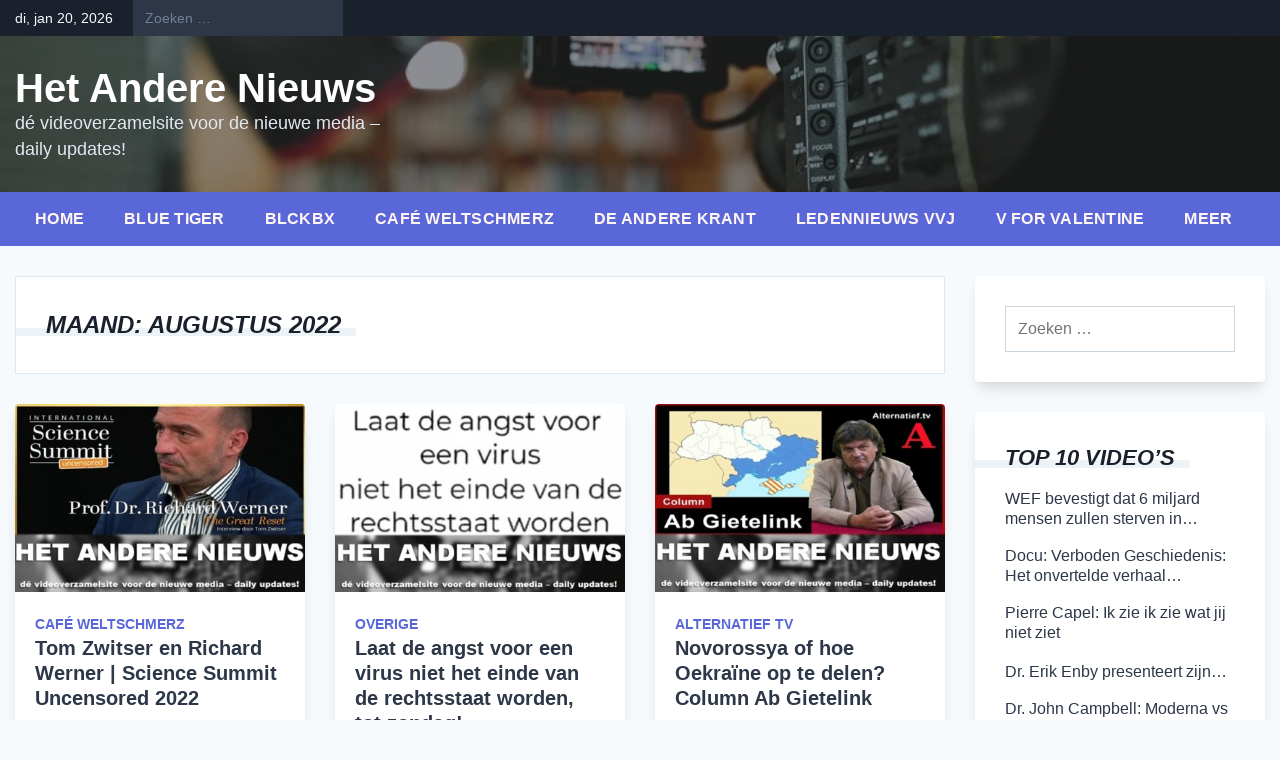

--- FILE ---
content_type: text/html; charset=UTF-8
request_url: https://www.hetanderenieuws.nl/2022/08/
body_size: 18312
content:
<!doctype html>
<html lang="nl-NL">
<head>
	<meta charset="UTF-8">
	<meta name="viewport" content="width=device-width, initial-scale=1">
	<link rel="profile" href="https://gmpg.org/xfn/11">

	<title>augustus 2022 &#8211; Het Andere Nieuws</title>
<meta name='robots' content='max-image-preview:large' />
<link rel='dns-prefetch' href='//static.addtoany.com' />
<link rel='dns-prefetch' href='//www.hetanderenieuws.nl' />
<link rel="alternate" type="application/rss+xml" title="Het Andere Nieuws &raquo; feed" href="https://www.hetanderenieuws.nl/feed/" />
<link rel="alternate" type="application/rss+xml" title="Het Andere Nieuws &raquo; reacties feed" href="https://www.hetanderenieuws.nl/comments/feed/" />
<style id='wp-img-auto-sizes-contain-inline-css'>
img:is([sizes=auto i],[sizes^="auto," i]){contain-intrinsic-size:3000px 1500px}
/*# sourceURL=wp-img-auto-sizes-contain-inline-css */
</style>
<style id='wp-emoji-styles-inline-css'>

	img.wp-smiley, img.emoji {
		display: inline !important;
		border: none !important;
		box-shadow: none !important;
		height: 1em !important;
		width: 1em !important;
		margin: 0 0.07em !important;
		vertical-align: -0.1em !important;
		background: none !important;
		padding: 0 !important;
	}
/*# sourceURL=wp-emoji-styles-inline-css */
</style>
<link rel='stylesheet' id='wp-block-library-css' href='https://www.hetanderenieuws.nl/wp-includes/css/dist/block-library/style.min.css?ver=6.9' media='all' />
<style id='global-styles-inline-css'>
:root{--wp--preset--aspect-ratio--square: 1;--wp--preset--aspect-ratio--4-3: 4/3;--wp--preset--aspect-ratio--3-4: 3/4;--wp--preset--aspect-ratio--3-2: 3/2;--wp--preset--aspect-ratio--2-3: 2/3;--wp--preset--aspect-ratio--16-9: 16/9;--wp--preset--aspect-ratio--9-16: 9/16;--wp--preset--color--black: #000000;--wp--preset--color--cyan-bluish-gray: #abb8c3;--wp--preset--color--white: #ffffff;--wp--preset--color--pale-pink: #f78da7;--wp--preset--color--vivid-red: #cf2e2e;--wp--preset--color--luminous-vivid-orange: #ff6900;--wp--preset--color--luminous-vivid-amber: #fcb900;--wp--preset--color--light-green-cyan: #7bdcb5;--wp--preset--color--vivid-green-cyan: #00d084;--wp--preset--color--pale-cyan-blue: #8ed1fc;--wp--preset--color--vivid-cyan-blue: #0693e3;--wp--preset--color--vivid-purple: #9b51e0;--wp--preset--gradient--vivid-cyan-blue-to-vivid-purple: linear-gradient(135deg,rgb(6,147,227) 0%,rgb(155,81,224) 100%);--wp--preset--gradient--light-green-cyan-to-vivid-green-cyan: linear-gradient(135deg,rgb(122,220,180) 0%,rgb(0,208,130) 100%);--wp--preset--gradient--luminous-vivid-amber-to-luminous-vivid-orange: linear-gradient(135deg,rgb(252,185,0) 0%,rgb(255,105,0) 100%);--wp--preset--gradient--luminous-vivid-orange-to-vivid-red: linear-gradient(135deg,rgb(255,105,0) 0%,rgb(207,46,46) 100%);--wp--preset--gradient--very-light-gray-to-cyan-bluish-gray: linear-gradient(135deg,rgb(238,238,238) 0%,rgb(169,184,195) 100%);--wp--preset--gradient--cool-to-warm-spectrum: linear-gradient(135deg,rgb(74,234,220) 0%,rgb(151,120,209) 20%,rgb(207,42,186) 40%,rgb(238,44,130) 60%,rgb(251,105,98) 80%,rgb(254,248,76) 100%);--wp--preset--gradient--blush-light-purple: linear-gradient(135deg,rgb(255,206,236) 0%,rgb(152,150,240) 100%);--wp--preset--gradient--blush-bordeaux: linear-gradient(135deg,rgb(254,205,165) 0%,rgb(254,45,45) 50%,rgb(107,0,62) 100%);--wp--preset--gradient--luminous-dusk: linear-gradient(135deg,rgb(255,203,112) 0%,rgb(199,81,192) 50%,rgb(65,88,208) 100%);--wp--preset--gradient--pale-ocean: linear-gradient(135deg,rgb(255,245,203) 0%,rgb(182,227,212) 50%,rgb(51,167,181) 100%);--wp--preset--gradient--electric-grass: linear-gradient(135deg,rgb(202,248,128) 0%,rgb(113,206,126) 100%);--wp--preset--gradient--midnight: linear-gradient(135deg,rgb(2,3,129) 0%,rgb(40,116,252) 100%);--wp--preset--font-size--small: 13px;--wp--preset--font-size--medium: 20px;--wp--preset--font-size--large: 36px;--wp--preset--font-size--x-large: 42px;--wp--preset--spacing--20: 0.44rem;--wp--preset--spacing--30: 0.67rem;--wp--preset--spacing--40: 1rem;--wp--preset--spacing--50: 1.5rem;--wp--preset--spacing--60: 2.25rem;--wp--preset--spacing--70: 3.38rem;--wp--preset--spacing--80: 5.06rem;--wp--preset--shadow--natural: 6px 6px 9px rgba(0, 0, 0, 0.2);--wp--preset--shadow--deep: 12px 12px 50px rgba(0, 0, 0, 0.4);--wp--preset--shadow--sharp: 6px 6px 0px rgba(0, 0, 0, 0.2);--wp--preset--shadow--outlined: 6px 6px 0px -3px rgb(255, 255, 255), 6px 6px rgb(0, 0, 0);--wp--preset--shadow--crisp: 6px 6px 0px rgb(0, 0, 0);}:where(.is-layout-flex){gap: 0.5em;}:where(.is-layout-grid){gap: 0.5em;}body .is-layout-flex{display: flex;}.is-layout-flex{flex-wrap: wrap;align-items: center;}.is-layout-flex > :is(*, div){margin: 0;}body .is-layout-grid{display: grid;}.is-layout-grid > :is(*, div){margin: 0;}:where(.wp-block-columns.is-layout-flex){gap: 2em;}:where(.wp-block-columns.is-layout-grid){gap: 2em;}:where(.wp-block-post-template.is-layout-flex){gap: 1.25em;}:where(.wp-block-post-template.is-layout-grid){gap: 1.25em;}.has-black-color{color: var(--wp--preset--color--black) !important;}.has-cyan-bluish-gray-color{color: var(--wp--preset--color--cyan-bluish-gray) !important;}.has-white-color{color: var(--wp--preset--color--white) !important;}.has-pale-pink-color{color: var(--wp--preset--color--pale-pink) !important;}.has-vivid-red-color{color: var(--wp--preset--color--vivid-red) !important;}.has-luminous-vivid-orange-color{color: var(--wp--preset--color--luminous-vivid-orange) !important;}.has-luminous-vivid-amber-color{color: var(--wp--preset--color--luminous-vivid-amber) !important;}.has-light-green-cyan-color{color: var(--wp--preset--color--light-green-cyan) !important;}.has-vivid-green-cyan-color{color: var(--wp--preset--color--vivid-green-cyan) !important;}.has-pale-cyan-blue-color{color: var(--wp--preset--color--pale-cyan-blue) !important;}.has-vivid-cyan-blue-color{color: var(--wp--preset--color--vivid-cyan-blue) !important;}.has-vivid-purple-color{color: var(--wp--preset--color--vivid-purple) !important;}.has-black-background-color{background-color: var(--wp--preset--color--black) !important;}.has-cyan-bluish-gray-background-color{background-color: var(--wp--preset--color--cyan-bluish-gray) !important;}.has-white-background-color{background-color: var(--wp--preset--color--white) !important;}.has-pale-pink-background-color{background-color: var(--wp--preset--color--pale-pink) !important;}.has-vivid-red-background-color{background-color: var(--wp--preset--color--vivid-red) !important;}.has-luminous-vivid-orange-background-color{background-color: var(--wp--preset--color--luminous-vivid-orange) !important;}.has-luminous-vivid-amber-background-color{background-color: var(--wp--preset--color--luminous-vivid-amber) !important;}.has-light-green-cyan-background-color{background-color: var(--wp--preset--color--light-green-cyan) !important;}.has-vivid-green-cyan-background-color{background-color: var(--wp--preset--color--vivid-green-cyan) !important;}.has-pale-cyan-blue-background-color{background-color: var(--wp--preset--color--pale-cyan-blue) !important;}.has-vivid-cyan-blue-background-color{background-color: var(--wp--preset--color--vivid-cyan-blue) !important;}.has-vivid-purple-background-color{background-color: var(--wp--preset--color--vivid-purple) !important;}.has-black-border-color{border-color: var(--wp--preset--color--black) !important;}.has-cyan-bluish-gray-border-color{border-color: var(--wp--preset--color--cyan-bluish-gray) !important;}.has-white-border-color{border-color: var(--wp--preset--color--white) !important;}.has-pale-pink-border-color{border-color: var(--wp--preset--color--pale-pink) !important;}.has-vivid-red-border-color{border-color: var(--wp--preset--color--vivid-red) !important;}.has-luminous-vivid-orange-border-color{border-color: var(--wp--preset--color--luminous-vivid-orange) !important;}.has-luminous-vivid-amber-border-color{border-color: var(--wp--preset--color--luminous-vivid-amber) !important;}.has-light-green-cyan-border-color{border-color: var(--wp--preset--color--light-green-cyan) !important;}.has-vivid-green-cyan-border-color{border-color: var(--wp--preset--color--vivid-green-cyan) !important;}.has-pale-cyan-blue-border-color{border-color: var(--wp--preset--color--pale-cyan-blue) !important;}.has-vivid-cyan-blue-border-color{border-color: var(--wp--preset--color--vivid-cyan-blue) !important;}.has-vivid-purple-border-color{border-color: var(--wp--preset--color--vivid-purple) !important;}.has-vivid-cyan-blue-to-vivid-purple-gradient-background{background: var(--wp--preset--gradient--vivid-cyan-blue-to-vivid-purple) !important;}.has-light-green-cyan-to-vivid-green-cyan-gradient-background{background: var(--wp--preset--gradient--light-green-cyan-to-vivid-green-cyan) !important;}.has-luminous-vivid-amber-to-luminous-vivid-orange-gradient-background{background: var(--wp--preset--gradient--luminous-vivid-amber-to-luminous-vivid-orange) !important;}.has-luminous-vivid-orange-to-vivid-red-gradient-background{background: var(--wp--preset--gradient--luminous-vivid-orange-to-vivid-red) !important;}.has-very-light-gray-to-cyan-bluish-gray-gradient-background{background: var(--wp--preset--gradient--very-light-gray-to-cyan-bluish-gray) !important;}.has-cool-to-warm-spectrum-gradient-background{background: var(--wp--preset--gradient--cool-to-warm-spectrum) !important;}.has-blush-light-purple-gradient-background{background: var(--wp--preset--gradient--blush-light-purple) !important;}.has-blush-bordeaux-gradient-background{background: var(--wp--preset--gradient--blush-bordeaux) !important;}.has-luminous-dusk-gradient-background{background: var(--wp--preset--gradient--luminous-dusk) !important;}.has-pale-ocean-gradient-background{background: var(--wp--preset--gradient--pale-ocean) !important;}.has-electric-grass-gradient-background{background: var(--wp--preset--gradient--electric-grass) !important;}.has-midnight-gradient-background{background: var(--wp--preset--gradient--midnight) !important;}.has-small-font-size{font-size: var(--wp--preset--font-size--small) !important;}.has-medium-font-size{font-size: var(--wp--preset--font-size--medium) !important;}.has-large-font-size{font-size: var(--wp--preset--font-size--large) !important;}.has-x-large-font-size{font-size: var(--wp--preset--font-size--x-large) !important;}
/*# sourceURL=global-styles-inline-css */
</style>

<style id='classic-theme-styles-inline-css'>
/*! This file is auto-generated */
.wp-block-button__link{color:#fff;background-color:#32373c;border-radius:9999px;box-shadow:none;text-decoration:none;padding:calc(.667em + 2px) calc(1.333em + 2px);font-size:1.125em}.wp-block-file__button{background:#32373c;color:#fff;text-decoration:none}
/*# sourceURL=/wp-includes/css/classic-themes.min.css */
</style>
<link rel='stylesheet' id='contact-form-7-css' href='https://www.hetanderenieuws.nl/wp-content/plugins/contact-form-7/includes/css/styles.css?ver=6.1' media='all' />
<link rel='stylesheet' id='stc-tax-style-css' href='https://www.hetanderenieuws.nl/wp-content/plugins/subscribe-to-category//css/stc-tax-style.css?ver=2.7.4' media='all' />
<link rel='stylesheet' id='bootstrap-grid-css' href='https://www.hetanderenieuws.nl/wp-content/themes/newsdot/assets/css/bootstrap-grid.css?ver=v4.4.1' media='all' />
<link rel='stylesheet' id='owl-carousel-2-css' href='https://www.hetanderenieuws.nl/wp-content/themes/newsdot/assets/css/owl.carousel.css?ver=v2.3.4' media='all' />
<link rel='stylesheet' id='owl-carousel-2-default-css' href='https://www.hetanderenieuws.nl/wp-content/themes/newsdot/assets/css/owl.theme.default.css?ver=v2.3.4' media='all' />
<link rel='stylesheet' id='newsdot-style-css' href='https://www.hetanderenieuws.nl/wp-content/themes/newsdot/style.css?ver=1.0.4' media='all' />
<link rel='stylesheet' id='addtoany-css' href='https://www.hetanderenieuws.nl/wp-content/plugins/add-to-any/addtoany.min.css?ver=1.16' media='all' />
<script id="addtoany-core-js-before">
window.a2a_config=window.a2a_config||{};a2a_config.callbacks=[];a2a_config.overlays=[];a2a_config.templates={};a2a_localize = {
	Share: "Delen",
	Save: "Opslaan",
	Subscribe: "Inschrijven",
	Email: "E-mail",
	Bookmark: "Bookmark",
	ShowAll: "Alles weergeven",
	ShowLess: "Niet alles weergeven",
	FindServices: "Vind dienst(en)",
	FindAnyServiceToAddTo: "Vind direct een dienst om aan toe te voegen",
	PoweredBy: "Mede mogelijk gemaakt door",
	ShareViaEmail: "Delen per e-mail",
	SubscribeViaEmail: "Abonneren via e-mail",
	BookmarkInYourBrowser: "Bookmark in je browser",
	BookmarkInstructions: "Druk op Ctrl+D of \u2318+D om deze pagina te bookmarken",
	AddToYourFavorites: "Voeg aan je favorieten toe",
	SendFromWebOrProgram: "Stuur vanuit elk e-mailadres of e-mail programma",
	EmailProgram: "E-mail programma",
	More: "Meer&#8230;",
	ThanksForSharing: "Bedankt voor het delen!",
	ThanksForFollowing: "Dank voor het volgen!"
};


//# sourceURL=addtoany-core-js-before
</script>
<script defer src="https://static.addtoany.com/menu/page.js" id="addtoany-core-js"></script>
<script src="https://www.hetanderenieuws.nl/wp-includes/js/jquery/jquery.min.js?ver=3.7.1" id="jquery-core-js"></script>
<script src="https://www.hetanderenieuws.nl/wp-includes/js/jquery/jquery-migrate.min.js?ver=3.4.1" id="jquery-migrate-js"></script>
<script defer src="https://www.hetanderenieuws.nl/wp-content/plugins/add-to-any/addtoany.min.js?ver=1.1" id="addtoany-jquery-js"></script>
<link rel="https://api.w.org/" href="https://www.hetanderenieuws.nl/wp-json/" /><link rel="EditURI" type="application/rsd+xml" title="RSD" href="https://www.hetanderenieuws.nl/xmlrpc.php?rsd" />
<meta name="generator" content="WordPress 6.9" />
	<style type="text/css" id="custom-theme-css">
		.custom-logo { height: 60px; width: auto; }
					.site-header .nd-header-wrapper {
				background-image: url('https://hetanderenieuws.nl/wp-content/uploads/2023/03/Screenshot_2021-05-08-video-2562034_960_720-webp-WEBP-afbeelding-960-×-540-pixels.png');
			}
							.hentry, .nd-banner-part-wrap, .comments-area,
			#secondary.widget-area .widget, .error-404 .widget {
				border-width: 0px;
				border-radius: 0.25rem;
				box-shadow: 0 10px 15px -3px rgba(0, 0, 0, 0.1), 0 4px 6px -2px rgba(0, 0, 0, 0.05);
			}
			.hentry a.post-thumbnail img {
				border-radius: 0.25rem 0.25rem 0 0;
			}
																			a:hover, a:focus, a:active {
				color: #4C51BF;
			}
			a,
			#secondary.widget-area .widget a:hover, .error-404 .widget a:hover,
			.site-header .site-title a:hover,
			.site-header.nd-header-bg-dark .site-title a:hover,
			.site-header.nd-header-bg-image .nd-header-wrapper.ng-header-overlay-dark .site-title a:hover,
			.hentry .entry-title a:hover,
			.nd-similar-posts-in-single ul a:hover,
			.nd-single-post-nav a:hover,
			#newsdot-banner .nd-banner-post-title a:hover {
				color: #5A67D8;
			}
			.main-navbar, .main-navigation ul ul,
			.post.sticky .nd-post-body:after {
				background-color: #5A67D8;
			}
			.main-navigation a:hover, .main-navigation a:focus,
			.main-navigation .current_page_item > a, .main-navigation .current-menu-item > a, .main-navigation .current_page_ancestor > a, .main-navigation .current-menu-ancestor > a,
			.main-navigation li.highlight-this-menu-item a:hover, .main-navigation li.highlight-this-menu-item a:focus {
				background-color: #4C51BF;
			}
			.post.sticky .nd-post-body:after {
				border-color: #4C51BF;
			}
							</style>
	<style id="custom-background-css">
body.custom-background { background-color: #f7fafc; }
</style>
	<link rel="icon" href="https://www.hetanderenieuws.nl/wp-content/uploads/2022/01/cropped-0102-32x32.jpg" sizes="32x32" />
<link rel="icon" href="https://www.hetanderenieuws.nl/wp-content/uploads/2022/01/cropped-0102-192x192.jpg" sizes="192x192" />
<link rel="apple-touch-icon" href="https://www.hetanderenieuws.nl/wp-content/uploads/2022/01/cropped-0102-180x180.jpg" />
<meta name="msapplication-TileImage" content="https://www.hetanderenieuws.nl/wp-content/uploads/2022/01/cropped-0102-270x270.jpg" />
</head>

<body class="archive date custom-background wp-embed-responsive wp-theme-newsdot metaslider-plugin hfeed no-sidebar">
<div id="page" class="site">
	<a class="skip-link screen-reader-text" href="#primary">Skip to content</a>

			<!--==================== TOP BAR ====================-->
		<section class="nd-topbar">
			<div class="container">
				<div class="row">
					<div class="col-md-9 d-flex">
													<time class="date-today" datetime="2026-01-20T04:13:09+01:00">di, jan 20, 2026</time>
																			<div class="nd-topbar-search">
								<form role="search" method="get" class="search-form" action="https://www.hetanderenieuws.nl/">
				<label>
					<span class="screen-reader-text">Zoeken naar:</span>
					<input type="search" class="search-field" placeholder="Zoeken &hellip;" value="" name="s" />
				</label>
				<input type="submit" class="search-submit" value="Zoeken" />
			</form>							</div>
																	</div>

					<div class="col-md-3 text-right">
											</div>
				</div>
			</div>
		</section>
		
	<!--==================== MAIN HEADER ====================-->
	<header id="masthead" class="site-header nd-header-bg-image">
		<div class="nd-header-wrapper ng-header-overlay-dark">
			<div class="container">
				<div class="row align-items-center main-header-row">
					<div class="col-md-4">
						<div class="site-branding">
													<p class="site-title"><a href="https://www.hetanderenieuws.nl/" rel="home">Het Andere Nieuws</a></p>
														<p class="site-description">dé videoverzamelsite voor de nieuwe media &#8211; daily updates!</p>
												</div><!-- .site-branding -->
					</div>

					<div class="col-md-8 text-right">
						<!-- TODO: Create a custom widget for advertisement -->
						<aside id="header-right" class="header-right-widget-area">
													</aside>
					</div>
				</div>
			</div>
		</div>

		<div class="main-navbar">
			<div class="container">
				<div class="row">
					<div class="col-md-12">
						<nav id="site-navigation" class="main-navigation">
							<button class="menu-toggle" aria-controls="primary-menu" aria-expanded="false">Menu</button>
							<div class="menu-hoofdmenu-container"><ul id="primary-menu" class="menu"><li id="menu-item-41" class="menu-item menu-item-type-custom menu-item-object-custom menu-item-has-children menu-item-41"><a href="https://hetanderenieuws.nl/">Home</a>
<ul class="sub-menu">
	<li id="menu-item-255" class="menu-item menu-item-type-post_type menu-item-object-page menu-item-255"><a href="https://www.hetanderenieuws.nl/over-contact/">Over/contact</a></li>
</ul>
</li>
<li id="menu-item-208" class="menu-item menu-item-type-taxonomy menu-item-object-category menu-item-208"><a href="https://www.hetanderenieuws.nl/category/blauwe-tijger/">Blue Tiger</a></li>
<li id="menu-item-170" class="menu-item menu-item-type-taxonomy menu-item-object-category menu-item-170"><a href="https://www.hetanderenieuws.nl/category/blckbx/">Blckbx</a></li>
<li id="menu-item-167" class="menu-item menu-item-type-taxonomy menu-item-object-category menu-item-167"><a href="https://www.hetanderenieuws.nl/category/cafe-weltschmerz/">Café Weltschmerz</a></li>
<li id="menu-item-5380" class="menu-item menu-item-type-taxonomy menu-item-object-category menu-item-5380"><a href="https://www.hetanderenieuws.nl/category/de-andere-krant/">De Andere Krant</a></li>
<li id="menu-item-16357" class="menu-item menu-item-type-taxonomy menu-item-object-category menu-item-16357"><a href="https://www.hetanderenieuws.nl/category/ledennieuws-vvj/">Ledennieuws VVJ</a></li>
<li id="menu-item-22837" class="menu-item menu-item-type-taxonomy menu-item-object-category menu-item-22837"><a href="https://www.hetanderenieuws.nl/category/v-for-valentine/">V for Valentine</a></li>
<li id="menu-item-277" class="menu-item menu-item-type-taxonomy menu-item-object-category menu-item-has-children menu-item-277"><a href="https://www.hetanderenieuws.nl/category/meer/">Meer</a>
<ul class="sub-menu">
	<li id="menu-item-6399" class="menu-item menu-item-type-taxonomy menu-item-object-category menu-item-6399"><a href="https://www.hetanderenieuws.nl/category/alternatief-tv/">Alternatief tv</a></li>
	<li id="menu-item-2353" class="menu-item menu-item-type-taxonomy menu-item-object-category menu-item-2353"><a href="https://www.hetanderenieuws.nl/category/bpoc/">BPOC</a></li>
	<li id="menu-item-22945" class="menu-item menu-item-type-taxonomy menu-item-object-category menu-item-22945"><a href="https://www.hetanderenieuws.nl/category/compleetdenkers/">Compleetdenkers</a></li>
	<li id="menu-item-330" class="menu-item menu-item-type-taxonomy menu-item-object-category menu-item-330"><a href="https://www.hetanderenieuws.nl/category/de-gulden-middenweg/">De Gulden Middenweg</a></li>
	<li id="menu-item-323" class="menu-item menu-item-type-taxonomy menu-item-object-category menu-item-323"><a href="https://www.hetanderenieuws.nl/category/de-nieuwe-wereld/">De Nieuwe Wereld</a></li>
	<li id="menu-item-1244" class="menu-item menu-item-type-taxonomy menu-item-object-category menu-item-1244"><a href="https://www.hetanderenieuws.nl/category/gezond-verstand/">Gezond Verstand</a></li>
	<li id="menu-item-195" class="menu-item menu-item-type-taxonomy menu-item-object-category menu-item-195"><a href="https://www.hetanderenieuws.nl/category/een-oorlog-reeds-verloren/">Een Oorlog Reeds Verloren</a></li>
	<li id="menu-item-524" class="menu-item menu-item-type-taxonomy menu-item-object-category menu-item-524"><a href="https://www.hetanderenieuws.nl/category/klagemauer/">Klagemauer</a></li>
	<li id="menu-item-201" class="menu-item menu-item-type-taxonomy menu-item-object-category menu-item-201"><a href="https://www.hetanderenieuws.nl/category/podcasts/jorn-luka/">Jorn Luka</a></li>
	<li id="menu-item-561" class="menu-item menu-item-type-taxonomy menu-item-object-category menu-item-561"><a href="https://www.hetanderenieuws.nl/category/muziek/">Muziek</a></li>
	<li id="menu-item-22867" class="menu-item menu-item-type-taxonomy menu-item-object-category menu-item-22867"><a href="https://www.hetanderenieuws.nl/category/ongehoord-nederland/">Ongehoord Nederland</a></li>
	<li id="menu-item-211" class="menu-item menu-item-type-taxonomy menu-item-object-category menu-item-211"><a href="https://www.hetanderenieuws.nl/category/pierre-capel/">Pierre Capel</a></li>
	<li id="menu-item-16356" class="menu-item menu-item-type-taxonomy menu-item-object-category menu-item-16356"><a href="https://www.hetanderenieuws.nl/category/robert-gorter/">Robert Gorter</a></li>
	<li id="menu-item-275" class="menu-item menu-item-type-taxonomy menu-item-object-category menu-item-275"><a href="https://www.hetanderenieuws.nl/category/robert-jensen/">Robert Jensen</a></li>
	<li id="menu-item-286" class="menu-item menu-item-type-taxonomy menu-item-object-category menu-item-286"><a href="https://www.hetanderenieuws.nl/category/tisjeboy-jay/">Tisjeboy Jay</a></li>
	<li id="menu-item-9123" class="menu-item menu-item-type-taxonomy menu-item-object-category menu-item-9123"><a href="https://www.hetanderenieuws.nl/category/university-of-me/">University of me</a></li>
	<li id="menu-item-22838" class="menu-item menu-item-type-taxonomy menu-item-object-category menu-item-22838"><a href="https://www.hetanderenieuws.nl/category/stichting-vaccinvrij/">Stichting Vaccinvrij</a></li>
	<li id="menu-item-7441" class="menu-item menu-item-type-taxonomy menu-item-object-category menu-item-7441"><a href="https://www.hetanderenieuws.nl/category/wtf-show/">WTF show</a></li>
	<li id="menu-item-6398" class="menu-item menu-item-type-taxonomy menu-item-object-category menu-item-6398"><a href="https://www.hetanderenieuws.nl/category/viruswaarheid/">Viruswaarheid</a></li>
	<li id="menu-item-230" class="menu-item menu-item-type-taxonomy menu-item-object-category menu-item-230"><a href="https://www.hetanderenieuws.nl/category/overige/">Overige</a></li>
</ul>
</li>
</ul></div>						</nav><!-- #site-navigation -->
					</div>
				</div>
			</div>
		</div>
	</header>

<div id="content" class="site-content">
	<div class="container">
		<div class="row align-content-center justify-content-center">

			
						<div class="col-lg-9">
			
				<main id="primary" class="site-main">

					
						<header class="page-header">
							<h1 class="page-title"><span>Maand: <span>augustus 2022</span></span></h1>						</header><!-- .page-header -->

						<div class="row row-cols-1 row-cols-sm-2 row-cols-md-3 nd-posts-row">
															<div class="col">
									
<article id="post-17246" class="post-17246 post type-post status-publish format-standard has-post-thumbnail hentry category-cafe-weltschmerz">

	
			<a class="post-thumbnail" href="https://www.hetanderenieuws.nl/tom-zwitser-en-richard-werner-science-summit-uncensored-2022/" aria-hidden="true" tabindex="-1">
				<img width="400" height="260" src="https://www.hetanderenieuws.nl/wp-content/uploads/2022/08/snap-184-400x260.jpg" class="attachment-newsdot-wide-image size-newsdot-wide-image wp-post-image" alt="Tom Zwitser en Richard Werner | Science Summit Uncensored 2022" decoding="async" fetchpriority="high" />			</a>

			
	<div class="nd-post-body">
				<span class="cat-links"><a href="https://www.hetanderenieuws.nl/category/cafe-weltschmerz/" rel="category tag">Café Weltschmerz</a></span>
		
		<header class="entry-header">
			<h2 class="entry-title"><a href="https://www.hetanderenieuws.nl/tom-zwitser-en-richard-werner-science-summit-uncensored-2022/" rel="bookmark">Tom Zwitser en Richard Werner | Science Summit Uncensored 2022</a></h2>				<div class="entry-meta">
								<span class="byline">
				<i class="far fa-user-circle"></i>
				<span class="author vcard"><a class="url fn n" href="https://www.hetanderenieuws.nl/author/marcvdb/">Het Andere Nieuws</a></span>
			</span>
			
			<span class="posted-on">
				<i class="far fa-calendar"></i>
				<a href="https://www.hetanderenieuws.nl/tom-zwitser-en-richard-werner-science-summit-uncensored-2022/" rel="bookmark"><time class="entry-date published updated" datetime="2022-08-31T20:35:04+02:00">31 augustus 2022</time></a>
			</span>

							</div><!-- .entry-meta -->
					</header><!-- .entry-header -->

				<div class="entry-summary">
			<p>Professor Richard A. Werner (DE), Prof Dr Economy Richard heeft gewerkt voor Deutsche Bank als chief economist voor Jardine Fleming&hellip;</p>
		</div>
		
		<div class="clearfix"></div>
	</div>

</article><!-- #post-17246 -->
								</div>
																<div class="col">
									
<article id="post-17240" class="post-17240 post type-post status-publish format-standard has-post-thumbnail hentry category-overige tag-demonstar">

	
			<a class="post-thumbnail" href="https://www.hetanderenieuws.nl/laat-de-angst-voor-een-virus-niet-het-einde-van-de-rechtsstaat-worden-tot-zondag/" aria-hidden="true" tabindex="-1">
				<img width="400" height="260" src="https://www.hetanderenieuws.nl/wp-content/uploads/2022/08/snap-183-400x260.jpg" class="attachment-newsdot-wide-image size-newsdot-wide-image wp-post-image" alt="Laat de angst voor een virus niet het einde van de rechtsstaat worden, tot zondag!" decoding="async" srcset="https://www.hetanderenieuws.nl/wp-content/uploads/2022/08/snap-183-400x260.jpg 400w, https://www.hetanderenieuws.nl/wp-content/uploads/2022/08/snap-183-300x196.jpg 300w, https://www.hetanderenieuws.nl/wp-content/uploads/2022/08/snap-183.jpg 519w" sizes="(max-width: 400px) 100vw, 400px" />			</a>

			
	<div class="nd-post-body">
				<span class="cat-links"><a href="https://www.hetanderenieuws.nl/category/overige/" rel="category tag">Overige</a></span>
		
		<header class="entry-header">
			<h2 class="entry-title"><a href="https://www.hetanderenieuws.nl/laat-de-angst-voor-een-virus-niet-het-einde-van-de-rechtsstaat-worden-tot-zondag/" rel="bookmark">Laat de angst voor een virus niet het einde van de rechtsstaat worden, tot zondag!</a></h2>				<div class="entry-meta">
								<span class="byline">
				<i class="far fa-user-circle"></i>
				<span class="author vcard"><a class="url fn n" href="https://www.hetanderenieuws.nl/author/marcvdb/">Het Andere Nieuws</a></span>
			</span>
			
			<span class="posted-on">
				<i class="far fa-calendar"></i>
				<a href="https://www.hetanderenieuws.nl/laat-de-angst-voor-een-virus-niet-het-einde-van-de-rechtsstaat-worden-tot-zondag/" rel="bookmark"><time class="entry-date published updated" datetime="2022-08-31T19:55:24+02:00">31 augustus 2022</time></a>
			</span>

							</div><!-- .entry-meta -->
					</header><!-- .entry-header -->

				<div class="entry-summary">
			<p>Laat de angst voor een virus niet het einde van de rechtsstaat worden. Samen voor Nederland: We zijn terug omdat&hellip;</p>
		</div>
		
		<div class="clearfix"></div>
	</div>

</article><!-- #post-17240 -->
								</div>
																<div class="col">
									
<article id="post-17236" class="post-17236 post type-post status-publish format-standard has-post-thumbnail hentry category-alternatief-tv tag-ab-gietelink tag-rusland">

	
			<a class="post-thumbnail" href="https://www.hetanderenieuws.nl/novorossya-of-hoe-oekraine-op-te-delen-column-ab-gietelink/" aria-hidden="true" tabindex="-1">
				<img width="400" height="260" src="https://www.hetanderenieuws.nl/wp-content/uploads/2022/08/snap-182-400x260.jpg" class="attachment-newsdot-wide-image size-newsdot-wide-image wp-post-image" alt="Novorossya of hoe Oekraïne op te delen? Column Ab Gietelink" decoding="async" srcset="https://www.hetanderenieuws.nl/wp-content/uploads/2022/08/snap-182-400x260.jpg 400w, https://www.hetanderenieuws.nl/wp-content/uploads/2022/08/snap-182-300x196.jpg 300w, https://www.hetanderenieuws.nl/wp-content/uploads/2022/08/snap-182.jpg 520w" sizes="(max-width: 400px) 100vw, 400px" />			</a>

			
	<div class="nd-post-body">
				<span class="cat-links"><a href="https://www.hetanderenieuws.nl/category/alternatief-tv/" rel="category tag">Alternatief tv</a></span>
		
		<header class="entry-header">
			<h2 class="entry-title"><a href="https://www.hetanderenieuws.nl/novorossya-of-hoe-oekraine-op-te-delen-column-ab-gietelink/" rel="bookmark">Novorossya of hoe Oekraïne op te delen? Column Ab Gietelink</a></h2>				<div class="entry-meta">
								<span class="byline">
				<i class="far fa-user-circle"></i>
				<span class="author vcard"><a class="url fn n" href="https://www.hetanderenieuws.nl/author/marcvdb/">Het Andere Nieuws</a></span>
			</span>
			
			<span class="posted-on">
				<i class="far fa-calendar"></i>
				<a href="https://www.hetanderenieuws.nl/novorossya-of-hoe-oekraine-op-te-delen-column-ab-gietelink/" rel="bookmark"><time class="entry-date published" datetime="2022-08-31T19:19:43+02:00">31 augustus 2022</time><time class="updated" datetime="2022-08-31T19:20:01+02:00">31 augustus 2022</time></a>
			</span>

							</div><!-- .entry-meta -->
					</header><!-- .entry-header -->

				<div class="entry-summary">
			<p>Waar liggen de nieuwe grenzen in de Oekraïne oorlog? Is niet de oplossing een opdeling van Oekraïne in een Europees&hellip;</p>
		</div>
		
		<div class="clearfix"></div>
	</div>

</article><!-- #post-17236 -->
								</div>
																<div class="col">
									
<article id="post-17231" class="post-17231 post type-post status-publish format-standard has-post-thumbnail hentry category-geen-categorie tag-erick-van-dijk">

	
			<a class="post-thumbnail" href="https://www.hetanderenieuws.nl/een-zware-aanslag-op-het-voorstellingsvermogen-satanisme-in-het-hart-van-europa-nederlands-ondertiteld/" aria-hidden="true" tabindex="-1">
				<img width="400" height="260" src="https://www.hetanderenieuws.nl/wp-content/uploads/2022/08/snap-181-400x260.jpg" class="attachment-newsdot-wide-image size-newsdot-wide-image wp-post-image" alt="Een zware aanslag op het voorstellingsvermogen &#8211; Satanisme in het hart van Europa &#8211; Nederlands ondertiteld" decoding="async" loading="lazy" srcset="https://www.hetanderenieuws.nl/wp-content/uploads/2022/08/snap-181-400x260.jpg 400w, https://www.hetanderenieuws.nl/wp-content/uploads/2022/08/snap-181-300x194.jpg 300w, https://www.hetanderenieuws.nl/wp-content/uploads/2022/08/snap-181.jpg 520w" sizes="auto, (max-width: 400px) 100vw, 400px" />			</a>

			
	<div class="nd-post-body">
				<span class="cat-links"><a href="https://www.hetanderenieuws.nl/category/geen-categorie/" rel="category tag">Geen categorie</a></span>
		
		<header class="entry-header">
			<h2 class="entry-title"><a href="https://www.hetanderenieuws.nl/een-zware-aanslag-op-het-voorstellingsvermogen-satanisme-in-het-hart-van-europa-nederlands-ondertiteld/" rel="bookmark">Een zware aanslag op het voorstellingsvermogen &#8211; Satanisme in het hart van Europa &#8211; Nederlands ondertiteld</a></h2>				<div class="entry-meta">
								<span class="byline">
				<i class="far fa-user-circle"></i>
				<span class="author vcard"><a class="url fn n" href="https://www.hetanderenieuws.nl/author/marcvdb/">Het Andere Nieuws</a></span>
			</span>
			
			<span class="posted-on">
				<i class="far fa-calendar"></i>
				<a href="https://www.hetanderenieuws.nl/een-zware-aanslag-op-het-voorstellingsvermogen-satanisme-in-het-hart-van-europa-nederlands-ondertiteld/" rel="bookmark"><time class="entry-date published updated" datetime="2022-08-31T12:58:20+02:00">31 augustus 2022</time></a>
			</span>

							</div><!-- .entry-meta -->
					</header><!-- .entry-header -->

				<div class="entry-summary">
			<p>“Houd jij ze arm,” zei de priester tegen de edelman, “dan houd ik ze dom.” Het was altijd al de&hellip;</p>
		</div>
		
		<div class="clearfix"></div>
	</div>

</article><!-- #post-17231 -->
								</div>
																<div class="col">
									
<article id="post-17227" class="post-17227 post type-post status-publish format-standard has-post-thumbnail hentry category-overige tag-rusland">

	
			<a class="post-thumbnail" href="https://www.hetanderenieuws.nl/severodonetsk-de-waarheid/" aria-hidden="true" tabindex="-1">
				<img width="400" height="260" src="https://www.hetanderenieuws.nl/wp-content/uploads/2022/08/snap-180-400x260.jpg" class="attachment-newsdot-wide-image size-newsdot-wide-image wp-post-image" alt="Severodonetsk, de waarheid" decoding="async" loading="lazy" srcset="https://www.hetanderenieuws.nl/wp-content/uploads/2022/08/snap-180-400x260.jpg 400w, https://www.hetanderenieuws.nl/wp-content/uploads/2022/08/snap-180-300x196.jpg 300w" sizes="auto, (max-width: 400px) 100vw, 400px" />			</a>

			
	<div class="nd-post-body">
				<span class="cat-links"><a href="https://www.hetanderenieuws.nl/category/overige/" rel="category tag">Overige</a></span>
		
		<header class="entry-header">
			<h2 class="entry-title"><a href="https://www.hetanderenieuws.nl/severodonetsk-de-waarheid/" rel="bookmark">Severodonetsk, de waarheid</a></h2>				<div class="entry-meta">
								<span class="byline">
				<i class="far fa-user-circle"></i>
				<span class="author vcard"><a class="url fn n" href="https://www.hetanderenieuws.nl/author/marcvdb/">Het Andere Nieuws</a></span>
			</span>
			
			<span class="posted-on">
				<i class="far fa-calendar"></i>
				<a href="https://www.hetanderenieuws.nl/severodonetsk-de-waarheid/" rel="bookmark"><time class="entry-date published updated" datetime="2022-08-31T12:40:40+02:00">31 augustus 2022</time></a>
			</span>

							</div><!-- .entry-meta -->
					</header><!-- .entry-header -->

				<div class="entry-summary">
			<p>Severodonetsk, de waarheid. &#8211; Hoe kun je ons volgen? Onze FB back-up pagina (voor zolang het duurt) https://www.facebook.com/wijzijnhetSpuugzat Op onze&hellip;</p>
		</div>
		
		<div class="clearfix"></div>
	</div>

</article><!-- #post-17227 -->
								</div>
																<div class="col">
									
<article id="post-17221" class="post-17221 post type-post status-publish format-standard has-post-thumbnail hentry category-blauwe-tijger">

	
			<a class="post-thumbnail" href="https://www.hetanderenieuws.nl/interview-met-de-advocaat-van-childrens-health-defense-renate-holzeisen-engels/" aria-hidden="true" tabindex="-1">
				<img width="400" height="260" src="https://www.hetanderenieuws.nl/wp-content/uploads/2022/08/snap-179-400x260.jpg" class="attachment-newsdot-wide-image size-newsdot-wide-image wp-post-image" alt="Interview met de advocaat van Children&#8217;s Health Defense; Renate Holzeisen (Engels)" decoding="async" loading="lazy" srcset="https://www.hetanderenieuws.nl/wp-content/uploads/2022/08/snap-179-400x260.jpg 400w, https://www.hetanderenieuws.nl/wp-content/uploads/2022/08/snap-179-300x194.jpg 300w, https://www.hetanderenieuws.nl/wp-content/uploads/2022/08/snap-179.jpg 519w" sizes="auto, (max-width: 400px) 100vw, 400px" />			</a>

			
	<div class="nd-post-body">
				<span class="cat-links"><a href="https://www.hetanderenieuws.nl/category/blauwe-tijger/" rel="category tag">Blue Tiger</a></span>
		
		<header class="entry-header">
			<h2 class="entry-title"><a href="https://www.hetanderenieuws.nl/interview-met-de-advocaat-van-childrens-health-defense-renate-holzeisen-engels/" rel="bookmark">Interview met de advocaat van Children&#8217;s Health Defense; Renate Holzeisen (Engels)</a></h2>				<div class="entry-meta">
								<span class="byline">
				<i class="far fa-user-circle"></i>
				<span class="author vcard"><a class="url fn n" href="https://www.hetanderenieuws.nl/author/marcvdb/">Het Andere Nieuws</a></span>
			</span>
			
			<span class="posted-on">
				<i class="far fa-calendar"></i>
				<a href="https://www.hetanderenieuws.nl/interview-met-de-advocaat-van-childrens-health-defense-renate-holzeisen-engels/" rel="bookmark"><time class="entry-date published updated" datetime="2022-08-31T12:31:01+02:00">31 augustus 2022</time></a>
			</span>

							</div><!-- .entry-meta -->
					</header><!-- .entry-header -->

				<div class="entry-summary">
			<p>Tom reist naar Sardinië, Italië, om Renate Holzeisen te ontmoeten. Holzeisen is een Italiaanse advocaat en bestuurslid van Children&#8217;s Health&hellip;</p>
		</div>
		
		<div class="clearfix"></div>
	</div>

</article><!-- #post-17221 -->
								</div>
																<div class="col">
									
<article id="post-17216" class="post-17216 post type-post status-publish format-standard has-post-thumbnail hentry category-wtf-show tag-de-haan">

	
			<a class="post-thumbnail" href="https://www.hetanderenieuws.nl/de-wtf-show-pure-diefstal/" aria-hidden="true" tabindex="-1">
				<img width="400" height="260" src="https://www.hetanderenieuws.nl/wp-content/uploads/2022/08/snap-178-400x260.jpg" class="attachment-newsdot-wide-image size-newsdot-wide-image wp-post-image" alt="De WTF show: Pure Diefstal!" decoding="async" loading="lazy" />			</a>

			
	<div class="nd-post-body">
				<span class="cat-links"><a href="https://www.hetanderenieuws.nl/category/wtf-show/" rel="category tag">WTF show</a></span>
		
		<header class="entry-header">
			<h2 class="entry-title"><a href="https://www.hetanderenieuws.nl/de-wtf-show-pure-diefstal/" rel="bookmark">De WTF show: Pure Diefstal!</a></h2>				<div class="entry-meta">
								<span class="byline">
				<i class="far fa-user-circle"></i>
				<span class="author vcard"><a class="url fn n" href="https://www.hetanderenieuws.nl/author/marcvdb/">Het Andere Nieuws</a></span>
			</span>
			
			<span class="posted-on">
				<i class="far fa-calendar"></i>
				<a href="https://www.hetanderenieuws.nl/de-wtf-show-pure-diefstal/" rel="bookmark"><time class="entry-date published updated" datetime="2022-08-31T08:42:13+02:00">31 augustus 2022</time></a>
			</span>

							</div><!-- .entry-meta -->
					</header><!-- .entry-header -->

				<div class="entry-summary">
			<p>De WTF show: Pure Diefstal! Hoe wij met z&#8217;n allen op een schandalige manier genaaid worden&#8230;&#8230;en wat we daaraan kunnen/zouden&hellip;</p>
		</div>
		
		<div class="clearfix"></div>
	</div>

</article><!-- #post-17216 -->
								</div>
																<div class="col">
									
<article id="post-17212" class="post-17212 post type-post status-publish format-standard has-post-thumbnail hentry category-blckbx">

	
			<a class="post-thumbnail" href="https://www.hetanderenieuws.nl/wijziging-wpg-moet-van-de-baan-zeggen-dr-jona-walk-en-mr-stan-baggen/" aria-hidden="true" tabindex="-1">
				<img width="400" height="260" src="https://www.hetanderenieuws.nl/wp-content/uploads/2022/08/snap-177-400x260.jpg" class="attachment-newsdot-wide-image size-newsdot-wide-image wp-post-image" alt="Wijziging Wpg moet van de baan, zeggen dr. Jona Walk en mr. Stan Baggen" decoding="async" loading="lazy" srcset="https://www.hetanderenieuws.nl/wp-content/uploads/2022/08/snap-177-400x260.jpg 400w, https://www.hetanderenieuws.nl/wp-content/uploads/2022/08/snap-177-300x194.jpg 300w" sizes="auto, (max-width: 400px) 100vw, 400px" />			</a>

			
	<div class="nd-post-body">
				<span class="cat-links"><a href="https://www.hetanderenieuws.nl/category/blckbx/" rel="category tag">Blckbx</a></span>
		
		<header class="entry-header">
			<h2 class="entry-title"><a href="https://www.hetanderenieuws.nl/wijziging-wpg-moet-van-de-baan-zeggen-dr-jona-walk-en-mr-stan-baggen/" rel="bookmark">Wijziging Wpg moet van de baan, zeggen dr. Jona Walk en mr. Stan Baggen</a></h2>				<div class="entry-meta">
								<span class="byline">
				<i class="far fa-user-circle"></i>
				<span class="author vcard"><a class="url fn n" href="https://www.hetanderenieuws.nl/author/marcvdb/">Het Andere Nieuws</a></span>
			</span>
			
			<span class="posted-on">
				<i class="far fa-calendar"></i>
				<a href="https://www.hetanderenieuws.nl/wijziging-wpg-moet-van-de-baan-zeggen-dr-jona-walk-en-mr-stan-baggen/" rel="bookmark"><time class="entry-date published updated" datetime="2022-08-31T07:57:41+02:00">31 augustus 2022</time></a>
			</span>

							</div><!-- .entry-meta -->
					</header><!-- .entry-header -->

				<div class="entry-summary">
			<p>De voorgestelde wijziging van de Wet publieke gezondheid (Wpg) zou een permanente juridische basis bieden voor zeer vergaande collectieve maatregelen.&hellip;</p>
		</div>
		
		<div class="clearfix"></div>
	</div>

</article><!-- #post-17212 -->
								</div>
																<div class="col">
									
<article id="post-17208" class="post-17208 post type-post status-publish format-standard has-post-thumbnail hentry category-overige">

	
			<a class="post-thumbnail" href="https://www.hetanderenieuws.nl/sturen-de-globalisten-en-de-wef-ons-allemaal-in-een-val/" aria-hidden="true" tabindex="-1">
				<img width="400" height="260" src="https://www.hetanderenieuws.nl/wp-content/uploads/2022/08/snap-176-400x260.jpg" class="attachment-newsdot-wide-image size-newsdot-wide-image wp-post-image" alt="Sturen de globalisten en de WEF ons allemaal in een val?" decoding="async" loading="lazy" />			</a>

			
	<div class="nd-post-body">
				<span class="cat-links"><a href="https://www.hetanderenieuws.nl/category/overige/" rel="category tag">Overige</a></span>
		
		<header class="entry-header">
			<h2 class="entry-title"><a href="https://www.hetanderenieuws.nl/sturen-de-globalisten-en-de-wef-ons-allemaal-in-een-val/" rel="bookmark">Sturen de globalisten en de WEF ons allemaal in een val?</a></h2>				<div class="entry-meta">
								<span class="byline">
				<i class="far fa-user-circle"></i>
				<span class="author vcard"><a class="url fn n" href="https://www.hetanderenieuws.nl/author/marcvdb/">Het Andere Nieuws</a></span>
			</span>
			
			<span class="posted-on">
				<i class="far fa-calendar"></i>
				<a href="https://www.hetanderenieuws.nl/sturen-de-globalisten-en-de-wef-ons-allemaal-in-een-val/" rel="bookmark"><time class="entry-date published updated" datetime="2022-08-30T19:36:06+02:00">30 augustus 2022</time></a>
			</span>

							</div><!-- .entry-meta -->
					</header><!-- .entry-header -->

				<div class="entry-summary">
			<p>Sturen de globalisten en de WEF ons allemaal in een val? Bron en vertaling; Vaccinvrij &#8211; https://stichtingvaccinvrij.nl/videos/sturen-de-globalisten-en-de-wef-ons-allemaal-in-een-val/ &#8211; Hoe kun&hellip;</p>
		</div>
		
		<div class="clearfix"></div>
	</div>

</article><!-- #post-17208 -->
								</div>
																<div class="col">
									
<article id="post-17204" class="post-17204 post type-post status-publish format-standard has-post-thumbnail hentry category-overige tag-vaccinatie">

	
			<a class="post-thumbnail" href="https://www.hetanderenieuws.nl/alarmerend-onderzoek-over-het-vaccin-komt-naar-buiten-tucker-carlson/" aria-hidden="true" tabindex="-1">
				<img width="400" height="260" src="https://www.hetanderenieuws.nl/wp-content/uploads/2022/08/snap-175-400x260.jpg" class="attachment-newsdot-wide-image size-newsdot-wide-image wp-post-image" alt="Alarmerend onderzoek over het vaccin komt naar buiten &#8211; Tucker Carlson" decoding="async" loading="lazy" />			</a>

			
	<div class="nd-post-body">
				<span class="cat-links"><a href="https://www.hetanderenieuws.nl/category/overige/" rel="category tag">Overige</a></span>
		
		<header class="entry-header">
			<h2 class="entry-title"><a href="https://www.hetanderenieuws.nl/alarmerend-onderzoek-over-het-vaccin-komt-naar-buiten-tucker-carlson/" rel="bookmark">Alarmerend onderzoek over het vaccin komt naar buiten &#8211; Tucker Carlson</a></h2>				<div class="entry-meta">
								<span class="byline">
				<i class="far fa-user-circle"></i>
				<span class="author vcard"><a class="url fn n" href="https://www.hetanderenieuws.nl/author/marcvdb/">Het Andere Nieuws</a></span>
			</span>
			
			<span class="posted-on">
				<i class="far fa-calendar"></i>
				<a href="https://www.hetanderenieuws.nl/alarmerend-onderzoek-over-het-vaccin-komt-naar-buiten-tucker-carlson/" rel="bookmark"><time class="entry-date published updated" datetime="2022-08-30T19:08:21+02:00">30 augustus 2022</time></a>
			</span>

							</div><!-- .entry-meta -->
					</header><!-- .entry-header -->

				<div class="entry-summary">
			<p>Neurogeneratieve ziekte, mycocarditis, Bell&#8217;s palsy, leverziekte, geïmpregneerde adaptieve immuniteit, imapaired DNA-schaderespons, tumorgenese enz. Het lijkt erop dat het vaccin het&hellip;</p>
		</div>
		
		<div class="clearfix"></div>
	</div>

</article><!-- #post-17204 -->
								</div>
								
						</div>

						<div class="clearfix"></div>
						
	<nav class="navigation pagination" aria-label="Berichten paginering">
		<h2 class="screen-reader-text">Berichten paginering</h2>
		<div class="nav-links"><span aria-current="page" class="page-numbers current">1</span>
<a class="page-numbers" href="https://www.hetanderenieuws.nl/2022/08/page/2/">2</a>
<a class="page-numbers" href="https://www.hetanderenieuws.nl/2022/08/page/3/">3</a>
<span class="page-numbers dots">&hellip;</span>
<a class="page-numbers" href="https://www.hetanderenieuws.nl/2022/08/page/19/">19</a>
<a class="next page-numbers" href="https://www.hetanderenieuws.nl/2022/08/page/2/">Next</a></div>
	</nav>
				</main><!-- #main -->
			</div>

							<div class="col-lg-3">
					
<aside id="secondary" class="widget-area">
	<section id="search-2" class="widget widget_search"><form role="search" method="get" class="search-form" action="https://www.hetanderenieuws.nl/">
				<label>
					<span class="screen-reader-text">Zoeken naar:</span>
					<input type="search" class="search-field" placeholder="Zoeken &hellip;" value="" name="s" />
				</label>
				<input type="submit" class="search-submit" value="Zoeken" />
			</form></section><section id="widget_tptn_pop-3" class="widget tptn_posts_list_widget"><h5 class="widget-title"><span>Top 10 video&#8217;s</span></h5><div class="tptn_posts_daily  tptn_posts_widget tptn_posts_widget-widget_tptn_pop-3    tptn-text-only"><ul><li><span class="tptn_after_thumb"><a href="https://www.hetanderenieuws.nl/wef-bevestigt-dat-6-miljard-mensen-zullen-sterven-in-2025-nederlands-ondertiteld/"     class="tptn_link"><span class="tptn_title">WEF bevestigt dat 6 miljard mensen zullen sterven in&hellip;</span></a></span></li><li><span class="tptn_after_thumb"><a href="https://www.hetanderenieuws.nl/docu-verboden-geschiedenis-het-onvertelde-verhaal-van-het-begin-van-de-mensheid-nederlands-ondertiteld/"     class="tptn_link"><span class="tptn_title">Docu: Verboden Geschiedenis: Het onvertelde verhaal&hellip;</span></a></span></li><li><span class="tptn_after_thumb"><a href="https://www.hetanderenieuws.nl/pierre-capel-ik-zie-ik-zie-wat-jij-niet-ziet/"     class="tptn_link"><span class="tptn_title">Pierre Capel: Ik zie ik zie wat jij niet ziet</span></a></span></li><li><span class="tptn_after_thumb"><a href="https://www.hetanderenieuws.nl/dr-erik-enby-presenteert-zijn-pfizer-vaccinmicroscopieanalyse-in-een-fascinerend-interview/"     class="tptn_link"><span class="tptn_title">Dr. Erik Enby presenteert zijn&hellip;</span></a></span></li><li><span class="tptn_after_thumb"><a href="https://www.hetanderenieuws.nl/dr-john-campbell-moderna-vs-pfizer-de-sterfgevallen-nederlands-ondertiteld/"     class="tptn_link"><span class="tptn_title">Dr. John Campbell: Moderna vs Pfizer, de&hellip;</span></a></span></li><li><span class="tptn_after_thumb"><a href="https://www.hetanderenieuws.nl/interview-andreas-kalcker-chloordioxide-cds-en-verboden-gezondheid-mms-nederlands-ondertiteld/"     class="tptn_link"><span class="tptn_title">Interview: Andreas Kalcker | Chloordioxide CDS en&hellip;</span></a></span></li><li><span class="tptn_after_thumb"><a href="https://www.hetanderenieuws.nl/docu-dit-is-een-van-de-meest-verboden-opnames-over-de-illuminatie-nederlands-ondertiteld/"     class="tptn_link"><span class="tptn_title">Docu: Dit is een van de meest verboden opnames over&hellip;</span></a></span></li><li><span class="tptn_after_thumb"><a href="https://www.hetanderenieuws.nl/docu-george-van-houts-we-moeten-in-opstand-komen-the-great-taking-nederlands-ondertiteld/"     class="tptn_link"><span class="tptn_title">Docu: George van Houts: We moeten in opstand komen /&hellip;</span></a></span></li><li><span class="tptn_after_thumb"><a href="https://www.hetanderenieuws.nl/docu-de-echte-chatgpt-schepper-of-terminator-nederlands-ondertiteld/"     class="tptn_link"><span class="tptn_title">Docu: De echte ChatGPT schepper of terminator?&hellip;</span></a></span></li><li><span class="tptn_after_thumb"><a href="https://www.hetanderenieuws.nl/huig-plug-loopt-boos-weg-bij-rechtszaak-demmink/"     class="tptn_link"><span class="tptn_title">Huig Plug loopt boos weg bij rechtszaak Demmink.</span></a></span></li></ul><div class="tptn_clear"></div></div></section>
		<section id="recent-posts-2" class="widget widget_recent_entries">
		<h5 class="widget-title"><span>Recente berichten</span></h5>
		<ul>
											<li>
					<a href="https://www.hetanderenieuws.nl/docu-de-echte-chatgpt-schepper-of-terminator-nederlands-ondertiteld/">Docu: De echte ChatGPT schepper of terminator? Nederlands ondertiteld</a>
									</li>
											<li>
					<a href="https://www.hetanderenieuws.nl/docu-verboden-geschiedenis-het-onvertelde-verhaal-van-het-begin-van-de-mensheid-nederlands-ondertiteld/">Docu: Verboden Geschiedenis: Het onvertelde verhaal van het begin van de mensheid &#8211; Nederlands ondertiteld</a>
									</li>
											<li>
					<a href="https://www.hetanderenieuws.nl/netanyahus-oorlogen-houden-hem-uit-de-gevangenis-nederlands-ondertiteld/">Netanyahu&#8217;s oorlogen houden hem uit de gevangenis &#8211; Nederlands ondertiteld</a>
									</li>
											<li>
					<a href="https://www.hetanderenieuws.nl/een-belangrijke-les-uit-de-alchemist-van-paulo-coelho-nederlands-ondertiteld/">Een belangrijke les uit De Alchemist van Paulo Coelho &#8211; Nederlands ondertiteld</a>
									</li>
											<li>
					<a href="https://www.hetanderenieuws.nl/de-akelige-boomertax/">De akelige boomertax!</a>
									</li>
											<li>
					<a href="https://www.hetanderenieuws.nl/china-en-20-landen-grijpen-in-en-beeindigen-de-genocide-in-israel-nederlands-ondertiteld/">CHINA en 20 landen grijpen in en beëindigen de genocide in Israël! &#8211; Nederlands ondertiteld</a>
									</li>
											<li>
					<a href="https://www.hetanderenieuws.nl/rfk-belooft-bill-gates-te-arresteren-voor-het-orkestreren-van-verwoestende-overstromingen-in-de-vs-via-chemtrails-nederlands-ondertiteld/">RFK belooft Bill Gates te arresteren voor het orkestreren van verwoestende overstromingen in de VS via Chemtrails &#8211; Nederlands ondertiteld</a>
									</li>
											<li>
					<a href="https://www.hetanderenieuws.nl/docu-dna-tests-de-handel-in-genen-nederlands-ondertiteld/">Docu: DNA-tests &#8211; De handel in genen &#8211; Nederlands ondertiteld</a>
									</li>
											<li>
					<a href="https://www.hetanderenieuws.nl/oekraiense-samenleving-nederlands-ondertiteld/">Oekraïense samenleving &#8211; Nederlands ondertiteld</a>
									</li>
											<li>
					<a href="https://www.hetanderenieuws.nl/oekraiense-dronejagers-keren-zich-tegen-oekraiense-regering-in-frontliniegevechten-nederlands-ondertiteld/">Oekraïense dronejagers keren zich tegen Oekraïense regering in frontliniegevechten &#8211; Nederlands ondertiteld</a>
									</li>
					</ul>

		</section><section id="archives-2" class="widget widget_archive"><h5 class="widget-title"><span>Archieven</span></h5>
			<ul>
					<li><a href='https://www.hetanderenieuws.nl/2025/07/'>juli 2025</a></li>
	<li><a href='https://www.hetanderenieuws.nl/2025/06/'>juni 2025</a></li>
	<li><a href='https://www.hetanderenieuws.nl/2025/05/'>mei 2025</a></li>
	<li><a href='https://www.hetanderenieuws.nl/2025/04/'>april 2025</a></li>
	<li><a href='https://www.hetanderenieuws.nl/2024/09/'>september 2024</a></li>
	<li><a href='https://www.hetanderenieuws.nl/2024/08/'>augustus 2024</a></li>
	<li><a href='https://www.hetanderenieuws.nl/2024/07/'>juli 2024</a></li>
	<li><a href='https://www.hetanderenieuws.nl/2024/06/'>juni 2024</a></li>
	<li><a href='https://www.hetanderenieuws.nl/2024/05/'>mei 2024</a></li>
	<li><a href='https://www.hetanderenieuws.nl/2024/04/'>april 2024</a></li>
	<li><a href='https://www.hetanderenieuws.nl/2024/03/'>maart 2024</a></li>
	<li><a href='https://www.hetanderenieuws.nl/2024/02/'>februari 2024</a></li>
	<li><a href='https://www.hetanderenieuws.nl/2024/01/'>januari 2024</a></li>
	<li><a href='https://www.hetanderenieuws.nl/2023/12/'>december 2023</a></li>
	<li><a href='https://www.hetanderenieuws.nl/2023/07/'>juli 2023</a></li>
	<li><a href='https://www.hetanderenieuws.nl/2023/05/'>mei 2023</a></li>
	<li><a href='https://www.hetanderenieuws.nl/2023/04/'>april 2023</a></li>
	<li><a href='https://www.hetanderenieuws.nl/2023/03/'>maart 2023</a></li>
	<li><a href='https://www.hetanderenieuws.nl/2023/02/'>februari 2023</a></li>
	<li><a href='https://www.hetanderenieuws.nl/2023/01/'>januari 2023</a></li>
	<li><a href='https://www.hetanderenieuws.nl/2022/12/'>december 2022</a></li>
	<li><a href='https://www.hetanderenieuws.nl/2022/11/'>november 2022</a></li>
	<li><a href='https://www.hetanderenieuws.nl/2022/10/'>oktober 2022</a></li>
	<li><a href='https://www.hetanderenieuws.nl/2022/09/'>september 2022</a></li>
	<li><a href='https://www.hetanderenieuws.nl/2022/08/' aria-current="page">augustus 2022</a></li>
	<li><a href='https://www.hetanderenieuws.nl/2022/07/'>juli 2022</a></li>
	<li><a href='https://www.hetanderenieuws.nl/2022/06/'>juni 2022</a></li>
	<li><a href='https://www.hetanderenieuws.nl/2022/05/'>mei 2022</a></li>
	<li><a href='https://www.hetanderenieuws.nl/2022/04/'>april 2022</a></li>
	<li><a href='https://www.hetanderenieuws.nl/2022/03/'>maart 2022</a></li>
	<li><a href='https://www.hetanderenieuws.nl/2022/02/'>februari 2022</a></li>
	<li><a href='https://www.hetanderenieuws.nl/2022/01/'>januari 2022</a></li>
	<li><a href='https://www.hetanderenieuws.nl/2021/12/'>december 2021</a></li>
	<li><a href='https://www.hetanderenieuws.nl/2021/11/'>november 2021</a></li>
	<li><a href='https://www.hetanderenieuws.nl/2021/10/'>oktober 2021</a></li>
	<li><a href='https://www.hetanderenieuws.nl/2021/09/'>september 2021</a></li>
	<li><a href='https://www.hetanderenieuws.nl/2021/08/'>augustus 2021</a></li>
	<li><a href='https://www.hetanderenieuws.nl/2021/07/'>juli 2021</a></li>
	<li><a href='https://www.hetanderenieuws.nl/2021/06/'>juni 2021</a></li>
	<li><a href='https://www.hetanderenieuws.nl/2021/05/'>mei 2021</a></li>
			</ul>

			</section><section id="categories-2" class="widget widget_categories"><h5 class="widget-title"><span>Categorieën</span></h5>
			<ul>
					<li class="cat-item cat-item-234"><a href="https://www.hetanderenieuws.nl/category/alternatief-tv/">Alternatief tv</a>
</li>
	<li class="cat-item cat-item-15"><a href="https://www.hetanderenieuws.nl/category/blckbx/">Blckbx</a>
</li>
	<li class="cat-item cat-item-18"><a href="https://www.hetanderenieuws.nl/category/blauwe-tijger/">Blue Tiger</a>
</li>
	<li class="cat-item cat-item-30"><a href="https://www.hetanderenieuws.nl/category/bpoc/">BPOC</a>
</li>
	<li class="cat-item cat-item-14"><a href="https://www.hetanderenieuws.nl/category/cafe-weltschmerz/">Café Weltschmerz</a>
</li>
	<li class="cat-item cat-item-327"><a href="https://www.hetanderenieuws.nl/category/compleetdenkers/">Compleetdenkers</a>
</li>
	<li class="cat-item cat-item-31"><a href="https://www.hetanderenieuws.nl/category/de-andere-krant/">De Andere Krant</a>
</li>
	<li class="cat-item cat-item-26"><a href="https://www.hetanderenieuws.nl/category/de-gulden-middenweg/">De Gulden Middenweg</a>
</li>
	<li class="cat-item cat-item-25"><a href="https://www.hetanderenieuws.nl/category/de-nieuwe-wereld/">De Nieuwe Wereld</a>
</li>
	<li class="cat-item cat-item-16"><a href="https://www.hetanderenieuws.nl/category/een-oorlog-reeds-verloren/">Een Oorlog Reeds Verloren</a>
</li>
	<li class="cat-item cat-item-304"><a href="https://www.hetanderenieuws.nl/category/ella-ster/">Ella Ster</a>
</li>
	<li class="cat-item cat-item-307"><a href="https://www.hetanderenieuws.nl/category/enerzijds-anderzijds/">Enerzijds Anderzijds</a>
</li>
	<li class="cat-item cat-item-1"><a href="https://www.hetanderenieuws.nl/category/geen-categorie/">Geen categorie</a>
</li>
	<li class="cat-item cat-item-29"><a href="https://www.hetanderenieuws.nl/category/gezond-verstand/">Gezond Verstand</a>
</li>
	<li class="cat-item cat-item-17"><a href="https://www.hetanderenieuws.nl/category/podcasts/jorn-luka/">Jorn Luka</a>
</li>
	<li class="cat-item cat-item-27"><a href="https://www.hetanderenieuws.nl/category/klagemauer/">Klagemauer</a>
</li>
	<li class="cat-item cat-item-277"><a href="https://www.hetanderenieuws.nl/category/ledennieuws-vvj/">Ledennieuws VVJ</a>
</li>
	<li class="cat-item cat-item-308"><a href="https://www.hetanderenieuws.nl/category/lnn-media/">LNN Media</a>
</li>
	<li class="cat-item cat-item-28"><a href="https://www.hetanderenieuws.nl/category/muziek/">Muziek</a>
</li>
	<li class="cat-item cat-item-324"><a href="https://www.hetanderenieuws.nl/category/ongehoord-nederland/">Ongehoord Nederland</a>
</li>
	<li class="cat-item cat-item-20"><a href="https://www.hetanderenieuws.nl/category/over/">Over</a>
</li>
	<li class="cat-item cat-item-6"><a href="https://www.hetanderenieuws.nl/category/overige/">Overige</a>
</li>
	<li class="cat-item cat-item-19"><a href="https://www.hetanderenieuws.nl/category/pierre-capel/">Pierre Capel</a>
</li>
	<li class="cat-item cat-item-276"><a href="https://www.hetanderenieuws.nl/category/robert-gorter/">Robert Gorter</a>
</li>
	<li class="cat-item cat-item-21"><a href="https://www.hetanderenieuws.nl/category/robert-jensen/">Robert Jensen</a>
</li>
	<li class="cat-item cat-item-303"><a href="https://www.hetanderenieuws.nl/category/stichting-vaccinvrij/">Stichting Vaccinvrij</a>
</li>
	<li class="cat-item cat-item-23"><a href="https://www.hetanderenieuws.nl/category/tisjeboy-jay/">Tisjeboy Jay</a>
</li>
	<li class="cat-item cat-item-251"><a href="https://www.hetanderenieuws.nl/category/university-of-me/">University of me</a>
</li>
	<li class="cat-item cat-item-323"><a href="https://www.hetanderenieuws.nl/category/v-for-valentine/">V for Valentine</a>
</li>
	<li class="cat-item cat-item-233"><a href="https://www.hetanderenieuws.nl/category/viruswaarheid/">Viruswaarheid</a>
</li>
	<li class="cat-item cat-item-367"><a href="https://www.hetanderenieuws.nl/category/want-to-know/">Want to Know</a>
</li>
	<li class="cat-item cat-item-242"><a href="https://www.hetanderenieuws.nl/category/wtf-show/">WTF show</a>
</li>
			</ul>

			</section><section id="tag_cloud-3" class="widget widget_tag_cloud"><h5 class="widget-title"><span>Tags</span></h5><div class="tagcloud"><a href="https://www.hetanderenieuws.nl/tag/ab-gietelink/" class="tag-cloud-link tag-link-47 tag-link-position-1" style="font-size: 13.051546391753pt;" aria-label="Ab Gietelink (121 items)">Ab Gietelink</a>
<a href="https://www.hetanderenieuws.nl/tag/agenda-2030/" class="tag-cloud-link tag-link-393 tag-link-position-2" style="font-size: 12.185567010309pt;" aria-label="Agenda 2030 (107 items)">Agenda 2030</a>
<a href="https://www.hetanderenieuws.nl/tag/boeren-nl/" class="tag-cloud-link tag-link-270 tag-link-position-3" style="font-size: 9.1546391752577pt;" aria-label="Boeren NL (65 items)">Boeren NL</a>
<a href="https://www.hetanderenieuws.nl/tag/chemtrails/" class="tag-cloud-link tag-link-142 tag-link-position-4" style="font-size: 10.020618556701pt;" aria-label="chemtrails (74 items)">chemtrails</a>
<a href="https://www.hetanderenieuws.nl/tag/corona/" class="tag-cloud-link tag-link-346 tag-link-position-5" style="font-size: 10.742268041237pt;" aria-label="corona (85 items)">corona</a>
<a href="https://www.hetanderenieuws.nl/tag/covid-19/" class="tag-cloud-link tag-link-49 tag-link-position-6" style="font-size: 18.39175257732pt;" aria-label="covid-19 (289 items)">covid-19</a>
<a href="https://www.hetanderenieuws.nl/tag/de-haan/" class="tag-cloud-link tag-link-240 tag-link-position-7" style="font-size: 15.072164948454pt;" aria-label="De Haan (170 items)">De Haan</a>
<a href="https://www.hetanderenieuws.nl/tag/demonstratie/" class="tag-cloud-link tag-link-53 tag-link-position-8" style="font-size: 15.216494845361pt;" aria-label="demonstratie (172 items)">demonstratie</a>
<a href="https://www.hetanderenieuws.nl/tag/docu/" class="tag-cloud-link tag-link-85 tag-link-position-9" style="font-size: 17.958762886598pt;" aria-label="docu (267 items)">docu</a>
<a href="https://www.hetanderenieuws.nl/tag/documentaire/" class="tag-cloud-link tag-link-643 tag-link-position-10" style="font-size: 14.639175257732pt;" aria-label="documentaire (159 items)">documentaire</a>
<a href="https://www.hetanderenieuws.nl/tag/dr-john-campbell/" class="tag-cloud-link tag-link-292 tag-link-position-11" style="font-size: 12.185567010309pt;" aria-label="Dr. John Campbell (106 items)">Dr. John Campbell</a>
<a href="https://www.hetanderenieuws.nl/tag/erick-van-dijk/" class="tag-cloud-link tag-link-285 tag-link-position-12" style="font-size: 10.453608247423pt;" aria-label="Erick van Dijk (81 items)">Erick van Dijk</a>
<a href="https://www.hetanderenieuws.nl/tag/eu/" class="tag-cloud-link tag-link-331 tag-link-position-13" style="font-size: 10.020618556701pt;" aria-label="EU (75 items)">EU</a>
<a href="https://www.hetanderenieuws.nl/tag/europa/" class="tag-cloud-link tag-link-120 tag-link-position-14" style="font-size: 16.226804123711pt;" aria-label="Europa (203 items)">Europa</a>
<a href="https://www.hetanderenieuws.nl/tag/gaza/" class="tag-cloud-link tag-link-420 tag-link-position-15" style="font-size: 8pt;" aria-label="gaza (54 items)">gaza</a>
<a href="https://www.hetanderenieuws.nl/tag/geschiedenis/" class="tag-cloud-link tag-link-660 tag-link-position-16" style="font-size: 9.8762886597938pt;" aria-label="Geschiedenis (73 items)">Geschiedenis</a>
<a href="https://www.hetanderenieuws.nl/tag/gezondheid/" class="tag-cloud-link tag-link-210 tag-link-position-17" style="font-size: 10.742268041237pt;" aria-label="gezondheid (85 items)">gezondheid</a>
<a href="https://www.hetanderenieuws.nl/tag/huig-plug/" class="tag-cloud-link tag-link-38 tag-link-position-18" style="font-size: 8.1443298969072pt;" aria-label="Huig Plug (55 items)">Huig Plug</a>
<a href="https://www.hetanderenieuws.nl/tag/immunologie/" class="tag-cloud-link tag-link-154 tag-link-position-19" style="font-size: 9.5876288659794pt;" aria-label="Immunologie (69 items)">Immunologie</a>
<a href="https://www.hetanderenieuws.nl/tag/israel/" class="tag-cloud-link tag-link-64 tag-link-position-20" style="font-size: 12.041237113402pt;" aria-label="Israël (103 items)">Israël</a>
<a href="https://www.hetanderenieuws.nl/tag/karel-van-wolferen/" class="tag-cloud-link tag-link-133 tag-link-position-21" style="font-size: 8.7216494845361pt;" aria-label="Karel van Wolferen (60 items)">Karel van Wolferen</a>
<a href="https://www.hetanderenieuws.nl/tag/kindermisbruik/" class="tag-cloud-link tag-link-32 tag-link-position-22" style="font-size: 10.020618556701pt;" aria-label="kindermisbruik (75 items)">kindermisbruik</a>
<a href="https://www.hetanderenieuws.nl/tag/klimaat/" class="tag-cloud-link tag-link-106 tag-link-position-23" style="font-size: 9.2989690721649pt;" aria-label="klimaat (66 items)">klimaat</a>
<a href="https://www.hetanderenieuws.nl/tag/klimaatagenda/" class="tag-cloud-link tag-link-305 tag-link-position-24" style="font-size: 11.175257731959pt;" aria-label="klimaatagenda (91 items)">klimaatagenda</a>
<a href="https://www.hetanderenieuws.nl/tag/manipulatie/" class="tag-cloud-link tag-link-427 tag-link-position-25" style="font-size: 8.5773195876289pt;" aria-label="manipulatie (59 items)">manipulatie</a>
<a href="https://www.hetanderenieuws.nl/tag/nato/" class="tag-cloud-link tag-link-495 tag-link-position-26" style="font-size: 11.896907216495pt;" aria-label="nato (101 items)">nato</a>
<a href="https://www.hetanderenieuws.nl/tag/navo/" class="tag-cloud-link tag-link-382 tag-link-position-27" style="font-size: 14.927835051546pt;" aria-label="navo (164 items)">navo</a>
<a href="https://www.hetanderenieuws.nl/tag/oekraine/" class="tag-cloud-link tag-link-311 tag-link-position-28" style="font-size: 18.103092783505pt;" aria-label="Oekraïne (273 items)">Oekraïne</a>
<a href="https://www.hetanderenieuws.nl/tag/oorlog/" class="tag-cloud-link tag-link-223 tag-link-position-29" style="font-size: 19.835051546392pt;" aria-label="oorlog (365 items)">oorlog</a>
<a href="https://www.hetanderenieuws.nl/tag/oversterfte/" class="tag-cloud-link tag-link-395 tag-link-position-30" style="font-size: 13.051546391753pt;" aria-label="Oversterfte (123 items)">Oversterfte</a>
<a href="https://www.hetanderenieuws.nl/tag/politiek/" class="tag-cloud-link tag-link-65 tag-link-position-31" style="font-size: 18.247422680412pt;" aria-label="politiek (284 items)">politiek</a>
<a href="https://www.hetanderenieuws.nl/tag/rusland/" class="tag-cloud-link tag-link-267 tag-link-position-32" style="font-size: 22pt;" aria-label="Rusland (510 items)">Rusland</a>
<a href="https://www.hetanderenieuws.nl/tag/turbokanker/" class="tag-cloud-link tag-link-492 tag-link-position-33" style="font-size: 10.59793814433pt;" aria-label="turbokanker (82 items)">turbokanker</a>
<a href="https://www.hetanderenieuws.nl/tag/usa/" class="tag-cloud-link tag-link-44 tag-link-position-34" style="font-size: 17.814432989691pt;" aria-label="USA (262 items)">USA</a>
<a href="https://www.hetanderenieuws.nl/tag/vaccinatie/" class="tag-cloud-link tag-link-36 tag-link-position-35" style="font-size: 22pt;" aria-label="vaccinatie (517 items)">vaccinatie</a>
<a href="https://www.hetanderenieuws.nl/tag/vaccinatiedwang/" class="tag-cloud-link tag-link-445 tag-link-position-36" style="font-size: 8.1443298969072pt;" aria-label="vaccinatiedwang (55 items)">vaccinatiedwang</a>
<a href="https://www.hetanderenieuws.nl/tag/vaccinatieplicht/" class="tag-cloud-link tag-link-444 tag-link-position-37" style="font-size: 10.020618556701pt;" aria-label="vaccinatieplicht (75 items)">vaccinatieplicht</a>
<a href="https://www.hetanderenieuws.nl/tag/vaccinatieschade/" class="tag-cloud-link tag-link-294 tag-link-position-38" style="font-size: 20.123711340206pt;" aria-label="vaccinatieschade (383 items)">vaccinatieschade</a>
<a href="https://www.hetanderenieuws.nl/tag/v-for-valentine/" class="tag-cloud-link tag-link-222 tag-link-position-39" style="font-size: 10.164948453608pt;" aria-label="V for Valentine (77 items)">V for Valentine</a>
<a href="https://www.hetanderenieuws.nl/tag/vrijheid/" class="tag-cloud-link tag-link-12 tag-link-position-40" style="font-size: 9.4432989690722pt;" aria-label="vrijheid (68 items)">vrijheid</a>
<a href="https://www.hetanderenieuws.nl/tag/weermanipulatie/" class="tag-cloud-link tag-link-226 tag-link-position-41" style="font-size: 8.7216494845361pt;" aria-label="weermanipulatie (60 items)">weermanipulatie</a>
<a href="https://www.hetanderenieuws.nl/tag/wef/" class="tag-cloud-link tag-link-144 tag-link-position-42" style="font-size: 14.061855670103pt;" aria-label="WEF (142 items)">WEF</a>
<a href="https://www.hetanderenieuws.nl/tag/who/" class="tag-cloud-link tag-link-140 tag-link-position-43" style="font-size: 8.2886597938144pt;" aria-label="WHO (57 items)">WHO</a>
<a href="https://www.hetanderenieuws.nl/tag/willem-engel/" class="tag-cloud-link tag-link-182 tag-link-position-44" style="font-size: 12.907216494845pt;" aria-label="Willem Engel (119 items)">Willem Engel</a>
<a href="https://www.hetanderenieuws.nl/tag/ww-iii/" class="tag-cloud-link tag-link-297 tag-link-position-45" style="font-size: 12.618556701031pt;" aria-label="WW III (115 items)">WW III</a></div>
</section><section id="stc_widget-3" class="widget widget_stc_widget"><h5 class="widget-title"><span>Abonneren</span></h5>                                <div class="stc-subscribe-wrapper well">
								                                        <form role="form" method="post" action-xhr="#">
                                                <div class="stc-email-field">
                                                    <label class="stc-categories-label-title" for="stc-email">E-mailadres:</label><br>
                                                    <input type="text" id="stc-email" class="stc-international-access form-control"  name="stc_email" value="" ></div><br>
                                                                                                 
                                                 
                                                                                                        <div class="stc-checkbox">
                                                        <label class="stc-categories-label">
                                                                <input type="checkbox" id="stc-unsubscribe-checkbox" name="stc-unsubscribe" value="1"  >
                                                                Meld mij af                                                        </label>
                                                        </div>
                                                                                                <div class="stc-categories">
															                                                                                                                                                        <label class="stc-categories-label-title">Categories / Taxonomies</label>
                                                                        																			<div class="stc-checkbox">
											<label class="stc-categories-label">
												<input type="checkbox" id="stc-all-categories" name="stc_all_categories" value="1">
												Alle categorieën											</label>
										</div>
																									<div class="stc-categories-checkboxes">
									                                                                                                                                                                        <ul class= "stcUL" >
                                                                                                <li><span class=stc-caret></span><label class="stc-categories-label">Categorieën</label>
                 <ul class=stc-nested><li>
                          <label class="stc-categories-label">
                            <input type="checkbox" name="stc_categories[]"  value="234">
                            Alternatief tv                          </label>
                        </li><li>
                          <label class="stc-categories-label">
                            <input type="checkbox" name="stc_categories[]"  value="15">
                            Blckbx                          </label>
                        </li><li>
                          <label class="stc-categories-label">
                            <input type="checkbox" name="stc_categories[]"  value="18">
                            Blue Tiger                          </label>
                        </li><li>
                          <label class="stc-categories-label">
                            <input type="checkbox" name="stc_categories[]"  value="30">
                            BPOC                          </label>
                        </li><li>
                          <label class="stc-categories-label">
                            <input type="checkbox" name="stc_categories[]"  value="14">
                            Café Weltschmerz                          </label>
                        </li><li>
                          <label class="stc-categories-label">
                            <input type="checkbox" name="stc_categories[]"  value="327">
                            Compleetdenkers                          </label>
                        </li><li>
                          <label class="stc-categories-label">
                            <input type="checkbox" name="stc_categories[]"  value="31">
                            De Andere Krant                          </label>
                        </li><li>
                          <label class="stc-categories-label">
                            <input type="checkbox" name="stc_categories[]"  value="26">
                            De Gulden Middenweg                          </label>
                        </li><li>
                          <label class="stc-categories-label">
                            <input type="checkbox" name="stc_categories[]"  value="25">
                            De Nieuwe Wereld                          </label>
                        </li><li>
                          <label class="stc-categories-label">
                            <input type="checkbox" name="stc_categories[]"  value="16">
                            Een Oorlog Reeds Verloren                          </label>
                        </li><li>
                          <label class="stc-categories-label">
                            <input type="checkbox" name="stc_categories[]"  value="304">
                            Ella Ster                          </label>
                        </li><li>
                          <label class="stc-categories-label">
                            <input type="checkbox" name="stc_categories[]"  value="307">
                            Enerzijds Anderzijds                          </label>
                        </li><li>
                          <label class="stc-categories-label">
                            <input type="checkbox" name="stc_categories[]"  value="1">
                            Geen categorie                          </label>
                        </li><li>
                          <label class="stc-categories-label">
                            <input type="checkbox" name="stc_categories[]"  value="29">
                            Gezond Verstand                          </label>
                        </li><li>
                          <label class="stc-categories-label">
                            <input type="checkbox" name="stc_categories[]"  value="27">
                            Klagemauer                          </label>
                        </li><li>
                          <label class="stc-categories-label">
                            <input type="checkbox" name="stc_categories[]"  value="277">
                            Ledennieuws VVJ                          </label>
                        </li><li>
                          <label class="stc-categories-label">
                            <input type="checkbox" name="stc_categories[]"  value="308">
                            LNN Media                          </label>
                        </li><li>
                          <label class="stc-categories-label">
                            <input type="checkbox" name="stc_categories[]"  value="22">
                            Meer                          </label>
                        </li><li>
                          <label class="stc-categories-label">
                            <input type="checkbox" name="stc_categories[]"  value="28">
                            Muziek                          </label>
                        </li><li>
                          <label class="stc-categories-label">
                            <input type="checkbox" name="stc_categories[]"  value="324">
                            Ongehoord Nederland                          </label>
                        </li><li>
                          <label class="stc-categories-label">
                            <input type="checkbox" name="stc_categories[]"  value="20">
                            Over                          </label>
                        </li><li>
                          <label class="stc-categories-label">
                            <input type="checkbox" name="stc_categories[]"  value="6">
                            Overige                          </label>
                        </li><li>
                          <label class="stc-categories-label">
                            <input type="checkbox" name="stc_categories[]"  value="19">
                            Pierre Capel                          </label>
                        </li><li><span class=stc-caret></span><label class="stc-categories-label"><input type="checkbox" name="stc_categories[]"  value="874"> Podcasts</label>
                 <ul class=stc-nested><li>
                          <label class="stc-categories-label">
                            <input type="checkbox" name="stc_categories[]"  value="17">
                            Jorn Luka                          </label>
                        </li></ul><li>
                          <label class="stc-categories-label">
                            <input type="checkbox" name="stc_categories[]"  value="276">
                            Robert Gorter                          </label>
                        </li><li>
                          <label class="stc-categories-label">
                            <input type="checkbox" name="stc_categories[]"  value="21">
                            Robert Jensen                          </label>
                        </li><li>
                          <label class="stc-categories-label">
                            <input type="checkbox" name="stc_categories[]"  value="303">
                            Stichting Vaccinvrij                          </label>
                        </li><li>
                          <label class="stc-categories-label">
                            <input type="checkbox" name="stc_categories[]"  value="23">
                            Tisjeboy Jay                          </label>
                        </li><li>
                          <label class="stc-categories-label">
                            <input type="checkbox" name="stc_categories[]"  value="251">
                            University of me                          </label>
                        </li><li>
                          <label class="stc-categories-label">
                            <input type="checkbox" name="stc_categories[]"  value="323">
                            V for Valentine                          </label>
                        </li><li>
                          <label class="stc-categories-label">
                            <input type="checkbox" name="stc_categories[]"  value="233">
                            Viruswaarheid                          </label>
                        </li><li>
                          <label class="stc-categories-label">
                            <input type="checkbox" name="stc_categories[]"  value="367">
                            Want to Know                          </label>
                        </li><li>
                          <label class="stc-categories-label">
                            <input type="checkbox" name="stc_categories[]"  value="242">
                            WTF show                          </label>
                        </li></ul></li></ul></li>                                                                                        </ul>
                                                                                																	</div><!-- .stc-categories-checkboxes -->
													</div><!-- .stc-categories -->
                                                                                                <input type="hidden" name="stc_js_folders_hidden" id="stc_js_folders_hidden" value="https://www.hetanderenieuws.nl/wp-content/plugins/subscribe-to-category//intl-tel-input/js/utils.js|https://www.hetanderenieuws.nl/wp-content/uploads/sms/status.txt?dummy=|https://www.hetanderenieuws.nl/wp-admin/admin-ajax.php" />
                                                <input type="hidden" name="stc_original_subscriber_id_hidden" id="stc_original_subscriber_id_hidden" value="" />
						<input type="hidden" name="stc_subscriber_id_hidden" id="stc_subscriber_id_hidden" value="" />
						<input type="hidden" name="stc_mobile_phone_hidden" id="stc_mobile_phone_hiddden" value="" />
						<input type="hidden" name="action" value="stc_subscribe_me"/>
						<input type="hidden" id="stc_nonce" name="stc_nonce" value="78b0844fb3" /><input type="hidden" name="_wp_http_referer" value="/2022/08/" />                                                        <button id="stc-update-btn" type="submit" class="btn btn-default" style="display:none;"><strong>Wijzigen</strong></button>
                                                        <button id="stc-subscribe-btn" type="submit" class="btn btn-default"><strong>Aanmelden</strong></button>
                                                        <button id="stc-unsubscribe-btn" type="submit" class="btn btn-default" style="display:none;"><strong>Afmelden</strong></button>
                                                                                        </form>
							</div><!-- .stc-subscribe-wrapper -->
		</section></aside><!-- #secondary -->
				</div>
					</div>
	</div>
</div>


	<footer id="colophon" class="site-footer">
		<div class="container">

		
			<div class="row align-items-center">
				<div class="col-md-6">
					<div class="site-info">
						<span>Copyright &copy; 2026 Het Andere Nieuws</span>
						<span class="sep"> | </span>
						<span>Proudly powered by: <a href="https://wordpress.org/" target="_blank">WordPress</a></span>
						<span class="sep"> | </span>
						<span>Theme: <a href="https://wp-points.com/themes/newsdot" target="_blank">NewsDot</a></span>
					</div><!-- .site-info -->
				</div>

				<div class="col-md-6">
								</div>
			</div>
		</div>
	</footer><!-- #colophon -->
</div><!-- #page -->

<script type="speculationrules">
{"prefetch":[{"source":"document","where":{"and":[{"href_matches":"/*"},{"not":{"href_matches":["/wp-*.php","/wp-admin/*","/wp-content/uploads/*","/wp-content/*","/wp-content/plugins/*","/wp-content/themes/newsdot/*","/*\\?(.+)"]}},{"not":{"selector_matches":"a[rel~=\"nofollow\"]"}},{"not":{"selector_matches":".no-prefetch, .no-prefetch a"}}]},"eagerness":"conservative"}]}
</script>
<script src="https://www.hetanderenieuws.nl/wp-includes/js/dist/hooks.min.js?ver=dd5603f07f9220ed27f1" id="wp-hooks-js"></script>
<script src="https://www.hetanderenieuws.nl/wp-includes/js/dist/i18n.min.js?ver=c26c3dc7bed366793375" id="wp-i18n-js"></script>
<script id="wp-i18n-js-after">
wp.i18n.setLocaleData( { 'text direction\u0004ltr': [ 'ltr' ] } );
//# sourceURL=wp-i18n-js-after
</script>
<script src="https://www.hetanderenieuws.nl/wp-content/plugins/contact-form-7/includes/swv/js/index.js?ver=6.1" id="swv-js"></script>
<script id="contact-form-7-js-translations">
( function( domain, translations ) {
	var localeData = translations.locale_data[ domain ] || translations.locale_data.messages;
	localeData[""].domain = domain;
	wp.i18n.setLocaleData( localeData, domain );
} )( "contact-form-7", {"translation-revision-date":"2025-06-26 09:46:55+0000","generator":"GlotPress\/4.0.1","domain":"messages","locale_data":{"messages":{"":{"domain":"messages","plural-forms":"nplurals=2; plural=n != 1;","lang":"nl"},"This contact form is placed in the wrong place.":["Dit contactformulier staat op de verkeerde plek."],"Error:":["Fout:"]}},"comment":{"reference":"includes\/js\/index.js"}} );
//# sourceURL=contact-form-7-js-translations
</script>
<script id="contact-form-7-js-before">
var wpcf7 = {
    "api": {
        "root": "https:\/\/www.hetanderenieuws.nl\/wp-json\/",
        "namespace": "contact-form-7\/v1"
    }
};
//# sourceURL=contact-form-7-js-before
</script>
<script src="https://www.hetanderenieuws.nl/wp-content/plugins/contact-form-7/includes/js/index.js?ver=6.1" id="contact-form-7-js"></script>
<script id="stc-subscribe-functions-js-extra">
var script_vars = {"approvalStr":"In afwachting van goedkeuring"};
//# sourceURL=stc-subscribe-functions-js-extra
</script>
<script src="https://www.hetanderenieuws.nl/wp-content/plugins/subscribe-to-category//js/stc-subscribe-functions.min.js?ver=2.7.4" id="stc-subscribe-functions-js"></script>
<script src="https://www.hetanderenieuws.nl/wp-content/themes/newsdot/assets/js/navigation.js?ver=1.0.4" id="newsdot-navigation-js"></script>
<script src="https://www.hetanderenieuws.nl/wp-content/themes/newsdot/assets/js/skip-link-focus-fix.js?ver=1.0.4" id="newsdot-skip-link-focus-fix-js"></script>
<script src="https://www.hetanderenieuws.nl/wp-content/themes/newsdot/assets/js/owl.carousel.js?ver=v2.3.4" id="owl-carousel-2-js"></script>
<script src="https://www.hetanderenieuws.nl/wp-content/themes/newsdot/assets/js/scripts.js?ver=1.0.4" id="newsdot-scripts-js"></script>
<script src="https://www.hetanderenieuws.nl/wp-includes/js/wp-embed.min.js?ver=6.9" id="wp-embed-js" defer data-wp-strategy="defer"></script>
<script id="wp-emoji-settings" type="application/json">
{"baseUrl":"https://s.w.org/images/core/emoji/17.0.2/72x72/","ext":".png","svgUrl":"https://s.w.org/images/core/emoji/17.0.2/svg/","svgExt":".svg","source":{"concatemoji":"https://www.hetanderenieuws.nl/wp-includes/js/wp-emoji-release.min.js?ver=6.9"}}
</script>
<script type="module">
/*! This file is auto-generated */
const a=JSON.parse(document.getElementById("wp-emoji-settings").textContent),o=(window._wpemojiSettings=a,"wpEmojiSettingsSupports"),s=["flag","emoji"];function i(e){try{var t={supportTests:e,timestamp:(new Date).valueOf()};sessionStorage.setItem(o,JSON.stringify(t))}catch(e){}}function c(e,t,n){e.clearRect(0,0,e.canvas.width,e.canvas.height),e.fillText(t,0,0);t=new Uint32Array(e.getImageData(0,0,e.canvas.width,e.canvas.height).data);e.clearRect(0,0,e.canvas.width,e.canvas.height),e.fillText(n,0,0);const a=new Uint32Array(e.getImageData(0,0,e.canvas.width,e.canvas.height).data);return t.every((e,t)=>e===a[t])}function p(e,t){e.clearRect(0,0,e.canvas.width,e.canvas.height),e.fillText(t,0,0);var n=e.getImageData(16,16,1,1);for(let e=0;e<n.data.length;e++)if(0!==n.data[e])return!1;return!0}function u(e,t,n,a){switch(t){case"flag":return n(e,"\ud83c\udff3\ufe0f\u200d\u26a7\ufe0f","\ud83c\udff3\ufe0f\u200b\u26a7\ufe0f")?!1:!n(e,"\ud83c\udde8\ud83c\uddf6","\ud83c\udde8\u200b\ud83c\uddf6")&&!n(e,"\ud83c\udff4\udb40\udc67\udb40\udc62\udb40\udc65\udb40\udc6e\udb40\udc67\udb40\udc7f","\ud83c\udff4\u200b\udb40\udc67\u200b\udb40\udc62\u200b\udb40\udc65\u200b\udb40\udc6e\u200b\udb40\udc67\u200b\udb40\udc7f");case"emoji":return!a(e,"\ud83e\u1fac8")}return!1}function f(e,t,n,a){let r;const o=(r="undefined"!=typeof WorkerGlobalScope&&self instanceof WorkerGlobalScope?new OffscreenCanvas(300,150):document.createElement("canvas")).getContext("2d",{willReadFrequently:!0}),s=(o.textBaseline="top",o.font="600 32px Arial",{});return e.forEach(e=>{s[e]=t(o,e,n,a)}),s}function r(e){var t=document.createElement("script");t.src=e,t.defer=!0,document.head.appendChild(t)}a.supports={everything:!0,everythingExceptFlag:!0},new Promise(t=>{let n=function(){try{var e=JSON.parse(sessionStorage.getItem(o));if("object"==typeof e&&"number"==typeof e.timestamp&&(new Date).valueOf()<e.timestamp+604800&&"object"==typeof e.supportTests)return e.supportTests}catch(e){}return null}();if(!n){if("undefined"!=typeof Worker&&"undefined"!=typeof OffscreenCanvas&&"undefined"!=typeof URL&&URL.createObjectURL&&"undefined"!=typeof Blob)try{var e="postMessage("+f.toString()+"("+[JSON.stringify(s),u.toString(),c.toString(),p.toString()].join(",")+"));",a=new Blob([e],{type:"text/javascript"});const r=new Worker(URL.createObjectURL(a),{name:"wpTestEmojiSupports"});return void(r.onmessage=e=>{i(n=e.data),r.terminate(),t(n)})}catch(e){}i(n=f(s,u,c,p))}t(n)}).then(e=>{for(const n in e)a.supports[n]=e[n],a.supports.everything=a.supports.everything&&a.supports[n],"flag"!==n&&(a.supports.everythingExceptFlag=a.supports.everythingExceptFlag&&a.supports[n]);var t;a.supports.everythingExceptFlag=a.supports.everythingExceptFlag&&!a.supports.flag,a.supports.everything||((t=a.source||{}).concatemoji?r(t.concatemoji):t.wpemoji&&t.twemoji&&(r(t.twemoji),r(t.wpemoji)))});
//# sourceURL=https://www.hetanderenieuws.nl/wp-includes/js/wp-emoji-loader.min.js
</script>

</body>
</html>
